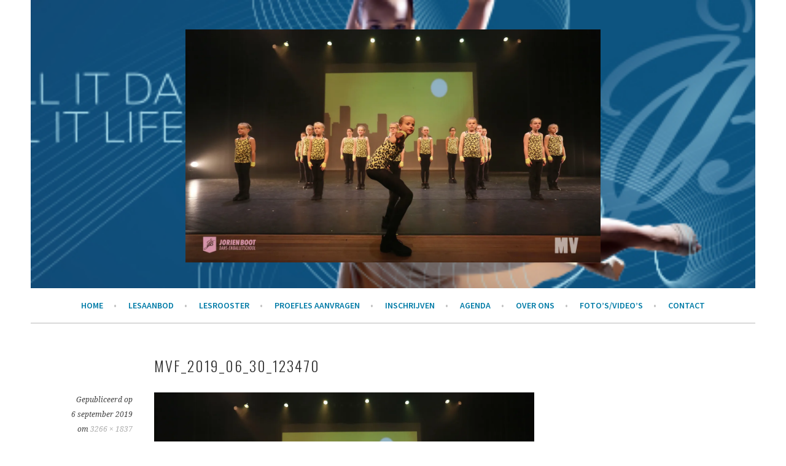

--- FILE ---
content_type: text/html; charset=UTF-8
request_url: https://www.dansenballetjorienboot.nl/mvf_2019_06_30_123470/
body_size: 10020
content:
<!DOCTYPE html>
<html lang="nl-NL" prefix="og: http://ogp.me/ns# fb: http://ogp.me/ns/fb# article: http://ogp.me/ns/article#">
<head>
<meta charset="UTF-8">
<meta name="viewport" content="width=device-width, initial-scale=1">
<link rel="profile" href="https://gmpg.org/xfn/11">
<link rel="pingback" href="https://www.dansenballetjorienboot.nl/xmlrpc.php">
<title>MVF_2019_06_30_123470 | Dans- en Balletschool Jorien Boot</title>
<meta name='robots' content='max-image-preview:large' />

<!-- SEO Ultimate (http://www.seodesignsolutions.com/wordpress-seo/) -->
	<meta property="og:title" content="MVF_2019_06_30_123470" />
	<meta property="og:url" content="https://www.dansenballetjorienboot.nl/mvf_2019_06_30_123470/" />
	<meta property="og:image" content="https://www.dansenballetjorienboot.nl/wp-content/uploads/2019/09/MVF_2019_06_30_123470.jpg" />
	<meta property="og:site_name" content="Dans- en Balletschool Jorien Boot" />
	<meta name="twitter:card" content="photo" />
<!-- /SEO Ultimate -->

<link rel='dns-prefetch' href='//secure.gravatar.com' />
<link rel='dns-prefetch' href='//stats.wp.com' />
<link rel='dns-prefetch' href='//maxcdn.bootstrapcdn.com' />
<link rel='dns-prefetch' href='//fonts.googleapis.com' />
<link rel='dns-prefetch' href='//v0.wordpress.com' />
<link rel='preconnect' href='//i0.wp.com' />
<link rel="alternate" type="application/rss+xml" title="Dans- en Balletschool Jorien Boot &raquo; feed" href="https://www.dansenballetjorienboot.nl/feed/" />
<link rel="alternate" type="application/rss+xml" title="Dans- en Balletschool Jorien Boot &raquo; reacties feed" href="https://www.dansenballetjorienboot.nl/comments/feed/" />
<link rel="alternate" type="application/rss+xml" title="Dans- en Balletschool Jorien Boot &raquo; MVF_2019_06_30_123470 reacties feed" href="https://www.dansenballetjorienboot.nl/feed/?attachment_id=1370" />
<link rel="alternate" title="oEmbed (JSON)" type="application/json+oembed" href="https://www.dansenballetjorienboot.nl/wp-json/oembed/1.0/embed?url=https%3A%2F%2Fwww.dansenballetjorienboot.nl%2Fmvf_2019_06_30_123470%2F" />
<link rel="alternate" title="oEmbed (XML)" type="text/xml+oembed" href="https://www.dansenballetjorienboot.nl/wp-json/oembed/1.0/embed?url=https%3A%2F%2Fwww.dansenballetjorienboot.nl%2Fmvf_2019_06_30_123470%2F&#038;format=xml" />
<style id='wp-img-auto-sizes-contain-inline-css' type='text/css'>
img:is([sizes=auto i],[sizes^="auto," i]){contain-intrinsic-size:3000px 1500px}
/*# sourceURL=wp-img-auto-sizes-contain-inline-css */
</style>
<link rel='stylesheet' id='formidable-css' href='https://www.dansenballetjorienboot.nl/wp-content/plugins/formidable/css/formidableforms.css?ver=122934' type='text/css' media='all' />
<style id='wp-emoji-styles-inline-css' type='text/css'>

	img.wp-smiley, img.emoji {
		display: inline !important;
		border: none !important;
		box-shadow: none !important;
		height: 1em !important;
		width: 1em !important;
		margin: 0 0.07em !important;
		vertical-align: -0.1em !important;
		background: none !important;
		padding: 0 !important;
	}
/*# sourceURL=wp-emoji-styles-inline-css */
</style>
<style id='wp-block-library-inline-css' type='text/css'>
:root{--wp-block-synced-color:#7a00df;--wp-block-synced-color--rgb:122,0,223;--wp-bound-block-color:var(--wp-block-synced-color);--wp-editor-canvas-background:#ddd;--wp-admin-theme-color:#007cba;--wp-admin-theme-color--rgb:0,124,186;--wp-admin-theme-color-darker-10:#006ba1;--wp-admin-theme-color-darker-10--rgb:0,107,160.5;--wp-admin-theme-color-darker-20:#005a87;--wp-admin-theme-color-darker-20--rgb:0,90,135;--wp-admin-border-width-focus:2px}@media (min-resolution:192dpi){:root{--wp-admin-border-width-focus:1.5px}}.wp-element-button{cursor:pointer}:root .has-very-light-gray-background-color{background-color:#eee}:root .has-very-dark-gray-background-color{background-color:#313131}:root .has-very-light-gray-color{color:#eee}:root .has-very-dark-gray-color{color:#313131}:root .has-vivid-green-cyan-to-vivid-cyan-blue-gradient-background{background:linear-gradient(135deg,#00d084,#0693e3)}:root .has-purple-crush-gradient-background{background:linear-gradient(135deg,#34e2e4,#4721fb 50%,#ab1dfe)}:root .has-hazy-dawn-gradient-background{background:linear-gradient(135deg,#faaca8,#dad0ec)}:root .has-subdued-olive-gradient-background{background:linear-gradient(135deg,#fafae1,#67a671)}:root .has-atomic-cream-gradient-background{background:linear-gradient(135deg,#fdd79a,#004a59)}:root .has-nightshade-gradient-background{background:linear-gradient(135deg,#330968,#31cdcf)}:root .has-midnight-gradient-background{background:linear-gradient(135deg,#020381,#2874fc)}:root{--wp--preset--font-size--normal:16px;--wp--preset--font-size--huge:42px}.has-regular-font-size{font-size:1em}.has-larger-font-size{font-size:2.625em}.has-normal-font-size{font-size:var(--wp--preset--font-size--normal)}.has-huge-font-size{font-size:var(--wp--preset--font-size--huge)}.has-text-align-center{text-align:center}.has-text-align-left{text-align:left}.has-text-align-right{text-align:right}.has-fit-text{white-space:nowrap!important}#end-resizable-editor-section{display:none}.aligncenter{clear:both}.items-justified-left{justify-content:flex-start}.items-justified-center{justify-content:center}.items-justified-right{justify-content:flex-end}.items-justified-space-between{justify-content:space-between}.screen-reader-text{border:0;clip-path:inset(50%);height:1px;margin:-1px;overflow:hidden;padding:0;position:absolute;width:1px;word-wrap:normal!important}.screen-reader-text:focus{background-color:#ddd;clip-path:none;color:#444;display:block;font-size:1em;height:auto;left:5px;line-height:normal;padding:15px 23px 14px;text-decoration:none;top:5px;width:auto;z-index:100000}html :where(.has-border-color){border-style:solid}html :where([style*=border-top-color]){border-top-style:solid}html :where([style*=border-right-color]){border-right-style:solid}html :where([style*=border-bottom-color]){border-bottom-style:solid}html :where([style*=border-left-color]){border-left-style:solid}html :where([style*=border-width]){border-style:solid}html :where([style*=border-top-width]){border-top-style:solid}html :where([style*=border-right-width]){border-right-style:solid}html :where([style*=border-bottom-width]){border-bottom-style:solid}html :where([style*=border-left-width]){border-left-style:solid}html :where(img[class*=wp-image-]){height:auto;max-width:100%}:where(figure){margin:0 0 1em}html :where(.is-position-sticky){--wp-admin--admin-bar--position-offset:var(--wp-admin--admin-bar--height,0px)}@media screen and (max-width:600px){html :where(.is-position-sticky){--wp-admin--admin-bar--position-offset:0px}}

/*# sourceURL=wp-block-library-inline-css */
</style><style id='global-styles-inline-css' type='text/css'>
:root{--wp--preset--aspect-ratio--square: 1;--wp--preset--aspect-ratio--4-3: 4/3;--wp--preset--aspect-ratio--3-4: 3/4;--wp--preset--aspect-ratio--3-2: 3/2;--wp--preset--aspect-ratio--2-3: 2/3;--wp--preset--aspect-ratio--16-9: 16/9;--wp--preset--aspect-ratio--9-16: 9/16;--wp--preset--color--black: #000000;--wp--preset--color--cyan-bluish-gray: #abb8c3;--wp--preset--color--white: #ffffff;--wp--preset--color--pale-pink: #f78da7;--wp--preset--color--vivid-red: #cf2e2e;--wp--preset--color--luminous-vivid-orange: #ff6900;--wp--preset--color--luminous-vivid-amber: #fcb900;--wp--preset--color--light-green-cyan: #7bdcb5;--wp--preset--color--vivid-green-cyan: #00d084;--wp--preset--color--pale-cyan-blue: #8ed1fc;--wp--preset--color--vivid-cyan-blue: #0693e3;--wp--preset--color--vivid-purple: #9b51e0;--wp--preset--color--central-palette-1: #0C6BB1;--wp--preset--gradient--vivid-cyan-blue-to-vivid-purple: linear-gradient(135deg,rgb(6,147,227) 0%,rgb(155,81,224) 100%);--wp--preset--gradient--light-green-cyan-to-vivid-green-cyan: linear-gradient(135deg,rgb(122,220,180) 0%,rgb(0,208,130) 100%);--wp--preset--gradient--luminous-vivid-amber-to-luminous-vivid-orange: linear-gradient(135deg,rgb(252,185,0) 0%,rgb(255,105,0) 100%);--wp--preset--gradient--luminous-vivid-orange-to-vivid-red: linear-gradient(135deg,rgb(255,105,0) 0%,rgb(207,46,46) 100%);--wp--preset--gradient--very-light-gray-to-cyan-bluish-gray: linear-gradient(135deg,rgb(238,238,238) 0%,rgb(169,184,195) 100%);--wp--preset--gradient--cool-to-warm-spectrum: linear-gradient(135deg,rgb(74,234,220) 0%,rgb(151,120,209) 20%,rgb(207,42,186) 40%,rgb(238,44,130) 60%,rgb(251,105,98) 80%,rgb(254,248,76) 100%);--wp--preset--gradient--blush-light-purple: linear-gradient(135deg,rgb(255,206,236) 0%,rgb(152,150,240) 100%);--wp--preset--gradient--blush-bordeaux: linear-gradient(135deg,rgb(254,205,165) 0%,rgb(254,45,45) 50%,rgb(107,0,62) 100%);--wp--preset--gradient--luminous-dusk: linear-gradient(135deg,rgb(255,203,112) 0%,rgb(199,81,192) 50%,rgb(65,88,208) 100%);--wp--preset--gradient--pale-ocean: linear-gradient(135deg,rgb(255,245,203) 0%,rgb(182,227,212) 50%,rgb(51,167,181) 100%);--wp--preset--gradient--electric-grass: linear-gradient(135deg,rgb(202,248,128) 0%,rgb(113,206,126) 100%);--wp--preset--gradient--midnight: linear-gradient(135deg,rgb(2,3,129) 0%,rgb(40,116,252) 100%);--wp--preset--font-size--small: 13px;--wp--preset--font-size--medium: 20px;--wp--preset--font-size--large: 36px;--wp--preset--font-size--x-large: 42px;--wp--preset--spacing--20: 0.44rem;--wp--preset--spacing--30: 0.67rem;--wp--preset--spacing--40: 1rem;--wp--preset--spacing--50: 1.5rem;--wp--preset--spacing--60: 2.25rem;--wp--preset--spacing--70: 3.38rem;--wp--preset--spacing--80: 5.06rem;--wp--preset--shadow--natural: 6px 6px 9px rgba(0, 0, 0, 0.2);--wp--preset--shadow--deep: 12px 12px 50px rgba(0, 0, 0, 0.4);--wp--preset--shadow--sharp: 6px 6px 0px rgba(0, 0, 0, 0.2);--wp--preset--shadow--outlined: 6px 6px 0px -3px rgb(255, 255, 255), 6px 6px rgb(0, 0, 0);--wp--preset--shadow--crisp: 6px 6px 0px rgb(0, 0, 0);}:where(.is-layout-flex){gap: 0.5em;}:where(.is-layout-grid){gap: 0.5em;}body .is-layout-flex{display: flex;}.is-layout-flex{flex-wrap: wrap;align-items: center;}.is-layout-flex > :is(*, div){margin: 0;}body .is-layout-grid{display: grid;}.is-layout-grid > :is(*, div){margin: 0;}:where(.wp-block-columns.is-layout-flex){gap: 2em;}:where(.wp-block-columns.is-layout-grid){gap: 2em;}:where(.wp-block-post-template.is-layout-flex){gap: 1.25em;}:where(.wp-block-post-template.is-layout-grid){gap: 1.25em;}.has-black-color{color: var(--wp--preset--color--black) !important;}.has-cyan-bluish-gray-color{color: var(--wp--preset--color--cyan-bluish-gray) !important;}.has-white-color{color: var(--wp--preset--color--white) !important;}.has-pale-pink-color{color: var(--wp--preset--color--pale-pink) !important;}.has-vivid-red-color{color: var(--wp--preset--color--vivid-red) !important;}.has-luminous-vivid-orange-color{color: var(--wp--preset--color--luminous-vivid-orange) !important;}.has-luminous-vivid-amber-color{color: var(--wp--preset--color--luminous-vivid-amber) !important;}.has-light-green-cyan-color{color: var(--wp--preset--color--light-green-cyan) !important;}.has-vivid-green-cyan-color{color: var(--wp--preset--color--vivid-green-cyan) !important;}.has-pale-cyan-blue-color{color: var(--wp--preset--color--pale-cyan-blue) !important;}.has-vivid-cyan-blue-color{color: var(--wp--preset--color--vivid-cyan-blue) !important;}.has-vivid-purple-color{color: var(--wp--preset--color--vivid-purple) !important;}.has-black-background-color{background-color: var(--wp--preset--color--black) !important;}.has-cyan-bluish-gray-background-color{background-color: var(--wp--preset--color--cyan-bluish-gray) !important;}.has-white-background-color{background-color: var(--wp--preset--color--white) !important;}.has-pale-pink-background-color{background-color: var(--wp--preset--color--pale-pink) !important;}.has-vivid-red-background-color{background-color: var(--wp--preset--color--vivid-red) !important;}.has-luminous-vivid-orange-background-color{background-color: var(--wp--preset--color--luminous-vivid-orange) !important;}.has-luminous-vivid-amber-background-color{background-color: var(--wp--preset--color--luminous-vivid-amber) !important;}.has-light-green-cyan-background-color{background-color: var(--wp--preset--color--light-green-cyan) !important;}.has-vivid-green-cyan-background-color{background-color: var(--wp--preset--color--vivid-green-cyan) !important;}.has-pale-cyan-blue-background-color{background-color: var(--wp--preset--color--pale-cyan-blue) !important;}.has-vivid-cyan-blue-background-color{background-color: var(--wp--preset--color--vivid-cyan-blue) !important;}.has-vivid-purple-background-color{background-color: var(--wp--preset--color--vivid-purple) !important;}.has-black-border-color{border-color: var(--wp--preset--color--black) !important;}.has-cyan-bluish-gray-border-color{border-color: var(--wp--preset--color--cyan-bluish-gray) !important;}.has-white-border-color{border-color: var(--wp--preset--color--white) !important;}.has-pale-pink-border-color{border-color: var(--wp--preset--color--pale-pink) !important;}.has-vivid-red-border-color{border-color: var(--wp--preset--color--vivid-red) !important;}.has-luminous-vivid-orange-border-color{border-color: var(--wp--preset--color--luminous-vivid-orange) !important;}.has-luminous-vivid-amber-border-color{border-color: var(--wp--preset--color--luminous-vivid-amber) !important;}.has-light-green-cyan-border-color{border-color: var(--wp--preset--color--light-green-cyan) !important;}.has-vivid-green-cyan-border-color{border-color: var(--wp--preset--color--vivid-green-cyan) !important;}.has-pale-cyan-blue-border-color{border-color: var(--wp--preset--color--pale-cyan-blue) !important;}.has-vivid-cyan-blue-border-color{border-color: var(--wp--preset--color--vivid-cyan-blue) !important;}.has-vivid-purple-border-color{border-color: var(--wp--preset--color--vivid-purple) !important;}.has-vivid-cyan-blue-to-vivid-purple-gradient-background{background: var(--wp--preset--gradient--vivid-cyan-blue-to-vivid-purple) !important;}.has-light-green-cyan-to-vivid-green-cyan-gradient-background{background: var(--wp--preset--gradient--light-green-cyan-to-vivid-green-cyan) !important;}.has-luminous-vivid-amber-to-luminous-vivid-orange-gradient-background{background: var(--wp--preset--gradient--luminous-vivid-amber-to-luminous-vivid-orange) !important;}.has-luminous-vivid-orange-to-vivid-red-gradient-background{background: var(--wp--preset--gradient--luminous-vivid-orange-to-vivid-red) !important;}.has-very-light-gray-to-cyan-bluish-gray-gradient-background{background: var(--wp--preset--gradient--very-light-gray-to-cyan-bluish-gray) !important;}.has-cool-to-warm-spectrum-gradient-background{background: var(--wp--preset--gradient--cool-to-warm-spectrum) !important;}.has-blush-light-purple-gradient-background{background: var(--wp--preset--gradient--blush-light-purple) !important;}.has-blush-bordeaux-gradient-background{background: var(--wp--preset--gradient--blush-bordeaux) !important;}.has-luminous-dusk-gradient-background{background: var(--wp--preset--gradient--luminous-dusk) !important;}.has-pale-ocean-gradient-background{background: var(--wp--preset--gradient--pale-ocean) !important;}.has-electric-grass-gradient-background{background: var(--wp--preset--gradient--electric-grass) !important;}.has-midnight-gradient-background{background: var(--wp--preset--gradient--midnight) !important;}.has-small-font-size{font-size: var(--wp--preset--font-size--small) !important;}.has-medium-font-size{font-size: var(--wp--preset--font-size--medium) !important;}.has-large-font-size{font-size: var(--wp--preset--font-size--large) !important;}.has-x-large-font-size{font-size: var(--wp--preset--font-size--x-large) !important;}
/*# sourceURL=global-styles-inline-css */
</style>

<style id='classic-theme-styles-inline-css' type='text/css'>
/*! This file is auto-generated */
.wp-block-button__link{color:#fff;background-color:#32373c;border-radius:9999px;box-shadow:none;text-decoration:none;padding:calc(.667em + 2px) calc(1.333em + 2px);font-size:1.125em}.wp-block-file__button{background:#32373c;color:#fff;text-decoration:none}
/*# sourceURL=/wp-includes/css/classic-themes.min.css */
</style>
<link rel='stylesheet' id='cff-css' href='https://www.dansenballetjorienboot.nl/wp-content/plugins/custom-facebook-feed/assets/css/cff-style.min.css?ver=4.3.4' type='text/css' media='all' />
<link rel='stylesheet' id='sb-font-awesome-css' href='https://maxcdn.bootstrapcdn.com/font-awesome/4.7.0/css/font-awesome.min.css?ver=6.9' type='text/css' media='all' />
<link rel='stylesheet' id='sela-fonts-css' href='https://fonts.googleapis.com/css?family=Source+Sans+Pro%3A300%2C300italic%2C400%2C400italic%2C600%7CDroid+Serif%3A400%2C400italic%7COswald%3A300%2C400&#038;subset=latin%2Clatin-ext' type='text/css' media='all' />
<link rel='stylesheet' id='genericons-css' href='https://www.dansenballetjorienboot.nl/wp-content/plugins/jetpack/_inc/genericons/genericons/genericons.css?ver=3.1' type='text/css' media='all' />
<link rel='stylesheet' id='sela-style-css' href='https://www.dansenballetjorienboot.nl/wp-content/themes/sela/style.css?ver=6.9' type='text/css' media='all' />
<style id='sela-style-inline-css' type='text/css'>
.entry-meta .date, .cat-links, .cat-links + .sep, .tags-links { clip: rect(1px, 1px, 1px, 1px); height: 1px; position: absolute; overflow: hidden; width: 1px; }
.site-branding { background-image: url(https://www.dansenballetjorienboot.nl/wp-content/uploads/2022/08/220811_JorienBoot_Banner_1080x160px-4.jpg); }
/*# sourceURL=sela-style-inline-css */
</style>
<style id='jetpack_facebook_likebox-inline-css' type='text/css'>
.widget_facebook_likebox {
	overflow: hidden;
}

/*# sourceURL=https://www.dansenballetjorienboot.nl/wp-content/plugins/jetpack/modules/widgets/facebook-likebox/style.css */
</style>
<script type="text/javascript" src="https://www.dansenballetjorienboot.nl/wp-includes/js/jquery/jquery.min.js?ver=3.7.1" id="jquery-core-js"></script>
<script type="text/javascript" src="https://www.dansenballetjorienboot.nl/wp-includes/js/jquery/jquery-migrate.min.js?ver=3.4.1" id="jquery-migrate-js"></script>
<script type="text/javascript" src="https://www.dansenballetjorienboot.nl/wp-content/themes/sela/js/keyboard-image-navigation.js?ver=20130922" id="sela-keyboard-image-navigation-js"></script>
<link rel="https://api.w.org/" href="https://www.dansenballetjorienboot.nl/wp-json/" /><link rel="alternate" title="JSON" type="application/json" href="https://www.dansenballetjorienboot.nl/wp-json/wp/v2/media/1370" /><link rel="EditURI" type="application/rsd+xml" title="RSD" href="https://www.dansenballetjorienboot.nl/xmlrpc.php?rsd" />
<meta name="generator" content="WordPress 6.9" />
<link rel="canonical" href="https://www.dansenballetjorienboot.nl/mvf_2019_06_30_123470/" />
<link rel='shortlink' href='https://wp.me/a9q6B3-m6' />
	<style>img#wpstats{display:none}</style>
			<style type="text/css" id="sela-header-css">
					.site-title,
			.site-description {
				clip: rect(1px, 1px, 1px, 1px);
				position: absolute;
			}
			</style>
	<style type="text/css" id="custom-background-css">
body.custom-background { background-color: #ffffff; }
</style>
	<link rel="icon" href="https://i0.wp.com/www.dansenballetjorienboot.nl/wp-content/uploads/2022/08/cropped-JorienBoot_Logos_v3_Petrolblauw_Schermgebruik.png?fit=32%2C32&#038;ssl=1" sizes="32x32" />
<link rel="icon" href="https://i0.wp.com/www.dansenballetjorienboot.nl/wp-content/uploads/2022/08/cropped-JorienBoot_Logos_v3_Petrolblauw_Schermgebruik.png?fit=192%2C192&#038;ssl=1" sizes="192x192" />
<link rel="apple-touch-icon" href="https://i0.wp.com/www.dansenballetjorienboot.nl/wp-content/uploads/2022/08/cropped-JorienBoot_Logos_v3_Petrolblauw_Schermgebruik.png?fit=180%2C180&#038;ssl=1" />
<meta name="msapplication-TileImage" content="https://i0.wp.com/www.dansenballetjorienboot.nl/wp-content/uploads/2022/08/cropped-JorienBoot_Logos_v3_Petrolblauw_Schermgebruik.png?fit=270%2C270&#038;ssl=1" />
<style id="kt_central_palette_gutenberg_css" type="text/css">.has-central-palette-1-color{color:#0C6BB1 !important}.has-central-palette-1-background-color{background-color:#0C6BB1 !important}
</style>
</head>

<body data-rsssl=1 class="attachment wp-singular attachment-template-default single single-attachment postid-1370 attachmentid-1370 attachment-jpeg custom-background wp-theme-sela not-multi-author date-hidden categories-hidden tags-hidden">
<div id="page" class="hfeed site">
	<header id="masthead" class="site-header" role="banner">
		<a class="skip-link screen-reader-text" href="#content" title="Spring naar inhoud">Spring naar inhoud</a>

		<div class="site-branding">
			<a href="https://www.dansenballetjorienboot.nl/" class="site-logo-link" rel="home" itemprop="url"><img width="676" height="380" src="https://i0.wp.com/www.dansenballetjorienboot.nl/wp-content/uploads/2019/09/MVF_2019_06_30_123470.jpg?fit=676%2C380&amp;ssl=1" class="site-logo attachment-sela-logo" alt="" data-size="sela-logo" itemprop="logo" decoding="async" fetchpriority="high" srcset="https://i0.wp.com/www.dansenballetjorienboot.nl/wp-content/uploads/2019/09/MVF_2019_06_30_123470.jpg?w=3266&amp;ssl=1 3266w, https://i0.wp.com/www.dansenballetjorienboot.nl/wp-content/uploads/2019/09/MVF_2019_06_30_123470.jpg?resize=300%2C169&amp;ssl=1 300w, https://i0.wp.com/www.dansenballetjorienboot.nl/wp-content/uploads/2019/09/MVF_2019_06_30_123470.jpg?resize=768%2C432&amp;ssl=1 768w, https://i0.wp.com/www.dansenballetjorienboot.nl/wp-content/uploads/2019/09/MVF_2019_06_30_123470.jpg?resize=1024%2C576&amp;ssl=1 1024w, https://i0.wp.com/www.dansenballetjorienboot.nl/wp-content/uploads/2019/09/MVF_2019_06_30_123470.jpg?resize=676%2C380&amp;ssl=1 676w, https://i0.wp.com/www.dansenballetjorienboot.nl/wp-content/uploads/2019/09/MVF_2019_06_30_123470.jpg?w=1556&amp;ssl=1 1556w, https://i0.wp.com/www.dansenballetjorienboot.nl/wp-content/uploads/2019/09/MVF_2019_06_30_123470.jpg?w=2334&amp;ssl=1 2334w" sizes="(max-width: 676px) 100vw, 676px" data-attachment-id="1370" data-permalink="https://www.dansenballetjorienboot.nl/mvf_2019_06_30_123470/" data-orig-file="https://i0.wp.com/www.dansenballetjorienboot.nl/wp-content/uploads/2019/09/MVF_2019_06_30_123470.jpg?fit=3266%2C1837&amp;ssl=1" data-orig-size="3266,1837" data-comments-opened="1" data-image-meta="{&quot;aperture&quot;:&quot;2.8&quot;,&quot;credit&quot;:&quot;Marcel Verheggen Fotografie\nwww.marcelverheggen.eu&quot;,&quot;camera&quot;:&quot;Canon EOS 5D Mark III&quot;,&quot;caption&quot;:&quot;&quot;,&quot;created_timestamp&quot;:&quot;1561912819&quot;,&quot;copyright&quot;:&quot;Marcel Verheggen Fotografie\nwww.marcelverheggen.eu&quot;,&quot;focal_length&quot;:&quot;17&quot;,&quot;iso&quot;:&quot;1600&quot;,&quot;shutter_speed&quot;:&quot;0.01&quot;,&quot;title&quot;:&quot;&quot;,&quot;orientation&quot;:&quot;1&quot;}" data-image-title="MVF_2019_06_30_123470" data-image-description="" data-image-caption="" data-medium-file="https://i0.wp.com/www.dansenballetjorienboot.nl/wp-content/uploads/2019/09/MVF_2019_06_30_123470.jpg?fit=300%2C169&amp;ssl=1" data-large-file="https://i0.wp.com/www.dansenballetjorienboot.nl/wp-content/uploads/2019/09/MVF_2019_06_30_123470.jpg?fit=778%2C438&amp;ssl=1" /></a>			<h1 class="site-title"><a href="https://www.dansenballetjorienboot.nl/" title="Dans- en Balletschool Jorien Boot" rel="home">Dans- en Balletschool Jorien Boot</a></h1>
							<h2 class="site-description">Keyserswey 69 Noordwijk</h2>
					</div><!-- .site-branding -->

		<nav id="site-navigation" class="main-navigation" role="navigation">
			<button class="menu-toggle" aria-controls="menu" aria-expanded="false">Menu</button>
			<div class="menu-hoofdmenu-container"><ul id="menu-hoofdmenu" class="menu"><li id="menu-item-206" class="menu-item menu-item-type-post_type menu-item-object-page menu-item-home menu-item-206"><a href="https://www.dansenballetjorienboot.nl/">Home</a></li>
<li id="menu-item-207" class="menu-item menu-item-type-post_type menu-item-object-page menu-item-has-children menu-item-207"><a href="https://www.dansenballetjorienboot.nl/lesaanbod/">Lesaanbod</a>
<ul class="sub-menu">
	<li id="menu-item-856" class="menu-item menu-item-type-post_type menu-item-object-page menu-item-856"><a href="https://www.dansenballetjorienboot.nl/lesaanbod/dancemix/">Dancemix</a></li>
	<li id="menu-item-855" class="menu-item menu-item-type-post_type menu-item-object-page menu-item-855"><a href="https://www.dansenballetjorienboot.nl/lesaanbod/hiphop/">Commercial/HipHop</a></li>
	<li id="menu-item-851" class="menu-item menu-item-type-post_type menu-item-object-page menu-item-851"><a href="https://www.dansenballetjorienboot.nl/lesaanbod/modern/">Modern</a></li>
	<li id="menu-item-849" class="menu-item menu-item-type-post_type menu-item-object-page menu-item-849"><a href="https://www.dansenballetjorienboot.nl/lesaanbod/algemene-dansante-vorming/">Algemene Dansante Vorming</a></li>
	<li id="menu-item-847" class="menu-item menu-item-type-post_type menu-item-object-page menu-item-847"><a href="https://www.dansenballetjorienboot.nl/lesaanbod/klassiek/">Klassiek Ballet</a></li>
	<li id="menu-item-848" class="menu-item menu-item-type-post_type menu-item-object-page menu-item-848"><a href="https://www.dansenballetjorienboot.nl/lesaanbod/klassiek-ballet-voor-kinderen/">Klassiek Ballet voor kinderen</a></li>
	<li id="menu-item-850" class="menu-item menu-item-type-post_type menu-item-object-page menu-item-850"><a href="https://www.dansenballetjorienboot.nl/lesaanbod/jazz/">Jazz fusion</a></li>
	<li id="menu-item-1502" class="menu-item menu-item-type-post_type menu-item-object-page menu-item-1502"><a href="https://www.dansenballetjorienboot.nl/lesaanbod/ballet-workout/">Klassiek Ballet workout</a></li>
	<li id="menu-item-853" class="menu-item menu-item-type-post_type menu-item-object-page menu-item-853"><a href="https://www.dansenballetjorienboot.nl/lesaanbod/zumba/">Latin/Zumba workout</a></li>
	<li id="menu-item-2157" class="menu-item menu-item-type-post_type menu-item-object-page menu-item-2157"><a href="https://www.dansenballetjorienboot.nl/lesaanbod/audities-selectieklassen-vooropleiding/">Selectieklassen/ Vooropleiding</a></li>
	<li id="menu-item-1174" class="menu-item menu-item-type-post_type menu-item-object-page menu-item-1174"><a href="https://www.dansenballetjorienboot.nl/lesaanbod/cecchetti-ballet/">Cecchetti Ballet</a></li>
</ul>
</li>
<li id="menu-item-769" class="menu-item menu-item-type-post_type menu-item-object-page menu-item-769"><a href="https://www.dansenballetjorienboot.nl/lesrooster/">Lesrooster</a></li>
<li id="menu-item-1908" class="menu-item menu-item-type-post_type menu-item-object-page menu-item-1908"><a href="https://www.dansenballetjorienboot.nl/proeflessen/">Proefles aanvragen</a></li>
<li id="menu-item-547" class="menu-item menu-item-type-post_type menu-item-object-page menu-item-547"><a href="https://www.dansenballetjorienboot.nl/inschrijven/">Inschrijven</a></li>
<li id="menu-item-411" class="menu-item menu-item-type-post_type menu-item-object-page menu-item-411"><a href="https://www.dansenballetjorienboot.nl/agenda/">Agenda</a></li>
<li id="menu-item-211" class="menu-item menu-item-type-post_type menu-item-object-page menu-item-211"><a href="https://www.dansenballetjorienboot.nl/overons/">Over ons</a></li>
<li id="menu-item-210" class="menu-item menu-item-type-post_type menu-item-object-page menu-item-has-children menu-item-210"><a href="https://www.dansenballetjorienboot.nl/media/">Foto’s/Video’s</a>
<ul class="sub-menu">
	<li id="menu-item-860" class="menu-item menu-item-type-post_type menu-item-object-page menu-item-860"><a href="https://www.dansenballetjorienboot.nl/media/fotos/">Foto’s</a></li>
	<li id="menu-item-861" class="menu-item menu-item-type-post_type menu-item-object-page menu-item-861"><a href="https://www.dansenballetjorienboot.nl/media/video/">Video’s</a></li>
	<li id="menu-item-1421" class="menu-item menu-item-type-post_type menu-item-object-page menu-item-1421"><a href="https://www.dansenballetjorienboot.nl/regenboog-met-glitters/">Regenboog met Glitters</a></li>
	<li id="menu-item-2139" class="menu-item menu-item-type-post_type menu-item-object-page menu-item-2139"><a href="https://www.dansenballetjorienboot.nl/dance-time/">Dance in Time</a></li>
</ul>
</li>
<li id="menu-item-212" class="menu-item menu-item-type-post_type menu-item-object-page menu-item-212"><a href="https://www.dansenballetjorienboot.nl/contact/">Contact</a></li>
</ul></div>		</nav><!-- #site-navigation -->
	</header><!-- #masthead -->

	<div id="content" class="site-content">

	<div id="primary" class="content-area image-attachment">
		<main id="main" class="site-main" role="main">

		
			<article id="post-1370" class="post-1370 attachment type-attachment status-inherit hentry without-featured-image">
				<header class="entry-header">
					<h1 class="entry-title">MVF_2019_06_30_123470</h1>
								</header><!-- .entry-header -->

				<div class="entry-body">

					<div class="entry-meta">
						Gepubliceerd op <span class="entry-date"><time class="entry-date" datetime="2019-09-06T10:31:17+00:00">6 september 2019</time></span> om <a href="https://www.dansenballetjorienboot.nl/wp-content/uploads/2019/09/MVF_2019_06_30_123470.jpg" title="Link to full-size image">3266 &times; 1837</a>					</div><!-- .entry-meta -->

					<div class="entry-content">
						<div class="entry-attachment">
							<div class="attachment">
								<a href="https://www.dansenballetjorienboot.nl/wp-content/uploads/2019/09/MVF_2019_06_30_123470.jpg" title="MVF_2019_06_30_123470" rel="attachment"><img width="1200" height="675" src="https://i0.wp.com/www.dansenballetjorienboot.nl/wp-content/uploads/2019/09/MVF_2019_06_30_123470.jpg?fit=1200%2C675&amp;ssl=1" class="attachment-1200x1200 size-1200x1200" alt="" decoding="async" srcset="https://i0.wp.com/www.dansenballetjorienboot.nl/wp-content/uploads/2019/09/MVF_2019_06_30_123470.jpg?w=3266&amp;ssl=1 3266w, https://i0.wp.com/www.dansenballetjorienboot.nl/wp-content/uploads/2019/09/MVF_2019_06_30_123470.jpg?resize=300%2C169&amp;ssl=1 300w, https://i0.wp.com/www.dansenballetjorienboot.nl/wp-content/uploads/2019/09/MVF_2019_06_30_123470.jpg?resize=768%2C432&amp;ssl=1 768w, https://i0.wp.com/www.dansenballetjorienboot.nl/wp-content/uploads/2019/09/MVF_2019_06_30_123470.jpg?resize=1024%2C576&amp;ssl=1 1024w, https://i0.wp.com/www.dansenballetjorienboot.nl/wp-content/uploads/2019/09/MVF_2019_06_30_123470.jpg?resize=676%2C380&amp;ssl=1 676w, https://i0.wp.com/www.dansenballetjorienboot.nl/wp-content/uploads/2019/09/MVF_2019_06_30_123470.jpg?w=1556&amp;ssl=1 1556w, https://i0.wp.com/www.dansenballetjorienboot.nl/wp-content/uploads/2019/09/MVF_2019_06_30_123470.jpg?w=2334&amp;ssl=1 2334w" sizes="(max-width: 1200px) 100vw, 1200px" data-attachment-id="1370" data-permalink="https://www.dansenballetjorienboot.nl/mvf_2019_06_30_123470/" data-orig-file="https://i0.wp.com/www.dansenballetjorienboot.nl/wp-content/uploads/2019/09/MVF_2019_06_30_123470.jpg?fit=3266%2C1837&amp;ssl=1" data-orig-size="3266,1837" data-comments-opened="1" data-image-meta="{&quot;aperture&quot;:&quot;2.8&quot;,&quot;credit&quot;:&quot;Marcel Verheggen Fotografie\nwww.marcelverheggen.eu&quot;,&quot;camera&quot;:&quot;Canon EOS 5D Mark III&quot;,&quot;caption&quot;:&quot;&quot;,&quot;created_timestamp&quot;:&quot;1561912819&quot;,&quot;copyright&quot;:&quot;Marcel Verheggen Fotografie\nwww.marcelverheggen.eu&quot;,&quot;focal_length&quot;:&quot;17&quot;,&quot;iso&quot;:&quot;1600&quot;,&quot;shutter_speed&quot;:&quot;0.01&quot;,&quot;title&quot;:&quot;&quot;,&quot;orientation&quot;:&quot;1&quot;}" data-image-title="MVF_2019_06_30_123470" data-image-description="" data-image-caption="" data-medium-file="https://i0.wp.com/www.dansenballetjorienboot.nl/wp-content/uploads/2019/09/MVF_2019_06_30_123470.jpg?fit=300%2C169&amp;ssl=1" data-large-file="https://i0.wp.com/www.dansenballetjorienboot.nl/wp-content/uploads/2019/09/MVF_2019_06_30_123470.jpg?fit=778%2C438&amp;ssl=1" /></a>							</div><!-- .attachment -->

													</div><!-- .entry-attachment -->

											</div><!-- .entry-content -->

				</div><!-- .entry-body -->

			</article><!-- #post-## -->

			
	<div id="comments" class="comments-area">

	
	
		<div id="respond" class="comment-respond">
		<h3 id="reply-title" class="comment-reply-title">Geef een reactie</h3><form action="https://www.dansenballetjorienboot.nl/wp-comments-post.php" method="post" id="commentform" class="comment-form"><p class="comment-notes"><span id="email-notes">Je e-mailadres wordt niet gepubliceerd.</span> <span class="required-field-message">Vereiste velden zijn gemarkeerd met <span class="required">*</span></span></p><p class="comment-form-comment"><label for="comment">Reactie <span class="required">*</span></label> <textarea id="comment" name="comment" cols="45" rows="8" maxlength="65525" required></textarea></p><p class="comment-form-author"><label for="author">Naam</label> <input id="author" name="author" type="text" value="" size="30" maxlength="245" autocomplete="name" /></p>
<p class="comment-form-email"><label for="email">E-mail</label> <input id="email" name="email" type="email" value="" size="30" maxlength="100" aria-describedby="email-notes" autocomplete="email" /></p>
<p class="comment-form-url"><label for="url">Site</label> <input id="url" name="url" type="url" value="" size="30" maxlength="200" autocomplete="url" /></p>
<p class="form-submit"><input name="submit" type="submit" id="submit" class="submit" value="Reactie plaatsen" /> <input type='hidden' name='comment_post_ID' value='1370' id='comment_post_ID' />
<input type='hidden' name='comment_parent' id='comment_parent' value='0' />
</p><p style="display: none;"><input type="hidden" id="akismet_comment_nonce" name="akismet_comment_nonce" value="bc0cb18f0d" /></p><p style="display: none !important;" class="akismet-fields-container" data-prefix="ak_"><label>&#916;<textarea name="ak_hp_textarea" cols="45" rows="8" maxlength="100"></textarea></label><input type="hidden" id="ak_js_1" name="ak_js" value="221"/><script>document.getElementById( "ak_js_1" ).setAttribute( "value", ( new Date() ).getTime() );</script></p></form>	</div><!-- #respond -->
	<p class="akismet_comment_form_privacy_notice">Deze site gebruikt Akismet om spam te verminderen. <a href="https://akismet.com/privacy/" target="_blank" rel="nofollow noopener">Bekijk hoe je reactie gegevens worden verwerkt</a>.</p>
</div><!-- #comments -->

		
		</main><!-- #main -->
	</div><!-- #primary -->


	</div><!-- #content -->

	
<div id="tertiary" class="widget-area footer-widget-area" role="complementary">
		<div id="widget-area-2" class="widget-area">
		<aside id="text-3" class="widget widget_text">			<div class="textwidget"><p>Dans- en Balletschool Jorien Boot<br />
Dansschool: Keyserswey 69, 2201 CX Noordwijk<br />
Mobiel: (06) 17 03 02 87</p>
</div>
		</aside>	</div><!-- #widget-area-2 -->
	
		<div id="widget-area-3" class="widget-area">
		<aside id="nav_menu-3" class="widget widget_nav_menu"><div class="menu-footer-menu-container"><ul id="menu-footer-menu" class="menu"><li id="menu-item-866" class="menu-item menu-item-type-post_type menu-item-object-page menu-item-866"><a href="https://www.dansenballetjorienboot.nl/kledingvoorschriften/">Kledingvoorschriften</a></li>
<li id="menu-item-867" class="menu-item menu-item-type-post_type menu-item-object-page menu-item-867"><a href="https://www.dansenballetjorienboot.nl/lesgelden-en-voorwaarden/">Lesgelden &#038; voorwaarden</a></li>
<li id="menu-item-868" class="menu-item menu-item-type-post_type menu-item-object-page menu-item-868"><a href="https://www.dansenballetjorienboot.nl/contact/">Contact</a></li>
</ul></div></aside>	</div><!-- #widget-area-3 -->
	
	</div><!-- #tertiary -->

	<footer id="colophon" class="site-footer">
					<div class="social-links"><ul id="menu-social-menu" class="menu"><li id="menu-item-842" class="menu-item menu-item-type-custom menu-item-object-custom menu-item-842"><a href="https://www.facebook.com/dansenballetjorienboot/"><span class="screen-reader-text">Facebookpagina</span></a></li>
<li id="menu-item-843" class="menu-item menu-item-type-custom menu-item-object-custom menu-item-843"><a href="https://www.youtube.com/channel/UCmWCNhJzRP74S3BMv87NjFQ"><span class="screen-reader-text">YouTube</span></a></li>
<li id="menu-item-931" class="menu-item menu-item-type-custom menu-item-object-custom menu-item-931"><a href="https://www.instagram.com/dansenballetschooljorienboot/"><span class="screen-reader-text">Instagram</span></a></li>
</ul></div>		
		<div class="site-info"  role="contentinfo">
			<a href="http://wordpress.org/" title="Een semantisch persoonlijk publicatieplatform" rel="generator">Ondersteund door WordPress</a>
			<span class="sep"> | </span>
			Thema: sela door <a href="http://wordpress.com/themes/sela/" rel="designer">WordPress.com</a>.		</div><!-- .site-info -->
	</footer><!-- #colophon -->
</div><!-- #page -->

<script type="speculationrules">
{"prefetch":[{"source":"document","where":{"and":[{"href_matches":"/*"},{"not":{"href_matches":["/wp-*.php","/wp-admin/*","/wp-content/uploads/*","/wp-content/*","/wp-content/plugins/*","/wp-content/themes/sela/*","/*\\?(.+)"]}},{"not":{"selector_matches":"a[rel~=\"nofollow\"]"}},{"not":{"selector_matches":".no-prefetch, .no-prefetch a"}}]},"eagerness":"conservative"}]}
</script>
<!-- Custom Facebook Feed JS -->
<script type="text/javascript">var cffajaxurl = "https://www.dansenballetjorienboot.nl/wp-admin/admin-ajax.php";
var cfflinkhashtags = "false";
</script>
		
	<script type="text/javascript">
	var gaJsHost = (("https:" == document.location.protocol) ? "https://ssl." : "http://www.");
	document.write(unescape("%3Cscript src='" + gaJsHost + "google-analytics.com/ga.js' type='text/javascript'%3E%3C/script%3E"));
	</script>
	<script type="text/javascript">
	try {
	var pageTracker = _gat._getTracker("UA-20305207-1");
	pageTracker._trackPageview();
	} catch(err) {}</script>

<div id="su-footer-links" style="text-align: center;"></div><script type="text/javascript" id="jetpack-testimonial-theme-supports-js-after">
/* <![CDATA[ */
const jetpack_testimonial_theme_supports = false
//# sourceURL=jetpack-testimonial-theme-supports-js-after
/* ]]> */
</script>
<script type="text/javascript" src="https://www.dansenballetjorienboot.nl/wp-content/plugins/custom-facebook-feed/assets/js/cff-scripts.min.js?ver=4.3.4" id="cffscripts-js"></script>
<script type="text/javascript" src="https://www.dansenballetjorienboot.nl/wp-content/themes/sela/js/navigation.js?ver=20140813" id="sela-navigation-js"></script>
<script type="text/javascript" src="https://www.dansenballetjorienboot.nl/wp-content/themes/sela/js/skip-link-focus-fix.js?ver=20140813" id="sela-skip-link-focus-fix-js"></script>
<script type="text/javascript" src="https://www.dansenballetjorienboot.nl/wp-content/themes/sela/js/sela.js?ver=20140813" id="sela-script-js"></script>
<script type="text/javascript" id="jetpack-facebook-embed-js-extra">
/* <![CDATA[ */
var jpfbembed = {"appid":"249643311490","locale":"nl_NL"};
//# sourceURL=jetpack-facebook-embed-js-extra
/* ]]> */
</script>
<script type="text/javascript" src="https://www.dansenballetjorienboot.nl/wp-content/plugins/jetpack/_inc/build/facebook-embed.min.js?ver=15.4" id="jetpack-facebook-embed-js"></script>
<script type="text/javascript" id="jetpack-stats-js-before">
/* <![CDATA[ */
_stq = window._stq || [];
_stq.push([ "view", {"v":"ext","blog":"139208913","post":"1370","tz":"0","srv":"www.dansenballetjorienboot.nl","j":"1:15.4"} ]);
_stq.push([ "clickTrackerInit", "139208913", "1370" ]);
//# sourceURL=jetpack-stats-js-before
/* ]]> */
</script>
<script type="text/javascript" src="https://stats.wp.com/e-202605.js" id="jetpack-stats-js" defer="defer" data-wp-strategy="defer"></script>
<script defer type="text/javascript" src="https://www.dansenballetjorienboot.nl/wp-content/plugins/akismet/_inc/akismet-frontend.js?ver=1766497311" id="akismet-frontend-js"></script>
<script id="wp-emoji-settings" type="application/json">
{"baseUrl":"https://s.w.org/images/core/emoji/17.0.2/72x72/","ext":".png","svgUrl":"https://s.w.org/images/core/emoji/17.0.2/svg/","svgExt":".svg","source":{"concatemoji":"https://www.dansenballetjorienboot.nl/wp-includes/js/wp-emoji-release.min.js?ver=6.9"}}
</script>
<script type="module">
/* <![CDATA[ */
/*! This file is auto-generated */
const a=JSON.parse(document.getElementById("wp-emoji-settings").textContent),o=(window._wpemojiSettings=a,"wpEmojiSettingsSupports"),s=["flag","emoji"];function i(e){try{var t={supportTests:e,timestamp:(new Date).valueOf()};sessionStorage.setItem(o,JSON.stringify(t))}catch(e){}}function c(e,t,n){e.clearRect(0,0,e.canvas.width,e.canvas.height),e.fillText(t,0,0);t=new Uint32Array(e.getImageData(0,0,e.canvas.width,e.canvas.height).data);e.clearRect(0,0,e.canvas.width,e.canvas.height),e.fillText(n,0,0);const a=new Uint32Array(e.getImageData(0,0,e.canvas.width,e.canvas.height).data);return t.every((e,t)=>e===a[t])}function p(e,t){e.clearRect(0,0,e.canvas.width,e.canvas.height),e.fillText(t,0,0);var n=e.getImageData(16,16,1,1);for(let e=0;e<n.data.length;e++)if(0!==n.data[e])return!1;return!0}function u(e,t,n,a){switch(t){case"flag":return n(e,"\ud83c\udff3\ufe0f\u200d\u26a7\ufe0f","\ud83c\udff3\ufe0f\u200b\u26a7\ufe0f")?!1:!n(e,"\ud83c\udde8\ud83c\uddf6","\ud83c\udde8\u200b\ud83c\uddf6")&&!n(e,"\ud83c\udff4\udb40\udc67\udb40\udc62\udb40\udc65\udb40\udc6e\udb40\udc67\udb40\udc7f","\ud83c\udff4\u200b\udb40\udc67\u200b\udb40\udc62\u200b\udb40\udc65\u200b\udb40\udc6e\u200b\udb40\udc67\u200b\udb40\udc7f");case"emoji":return!a(e,"\ud83e\u1fac8")}return!1}function f(e,t,n,a){let r;const o=(r="undefined"!=typeof WorkerGlobalScope&&self instanceof WorkerGlobalScope?new OffscreenCanvas(300,150):document.createElement("canvas")).getContext("2d",{willReadFrequently:!0}),s=(o.textBaseline="top",o.font="600 32px Arial",{});return e.forEach(e=>{s[e]=t(o,e,n,a)}),s}function r(e){var t=document.createElement("script");t.src=e,t.defer=!0,document.head.appendChild(t)}a.supports={everything:!0,everythingExceptFlag:!0},new Promise(t=>{let n=function(){try{var e=JSON.parse(sessionStorage.getItem(o));if("object"==typeof e&&"number"==typeof e.timestamp&&(new Date).valueOf()<e.timestamp+604800&&"object"==typeof e.supportTests)return e.supportTests}catch(e){}return null}();if(!n){if("undefined"!=typeof Worker&&"undefined"!=typeof OffscreenCanvas&&"undefined"!=typeof URL&&URL.createObjectURL&&"undefined"!=typeof Blob)try{var e="postMessage("+f.toString()+"("+[JSON.stringify(s),u.toString(),c.toString(),p.toString()].join(",")+"));",a=new Blob([e],{type:"text/javascript"});const r=new Worker(URL.createObjectURL(a),{name:"wpTestEmojiSupports"});return void(r.onmessage=e=>{i(n=e.data),r.terminate(),t(n)})}catch(e){}i(n=f(s,u,c,p))}t(n)}).then(e=>{for(const n in e)a.supports[n]=e[n],a.supports.everything=a.supports.everything&&a.supports[n],"flag"!==n&&(a.supports.everythingExceptFlag=a.supports.everythingExceptFlag&&a.supports[n]);var t;a.supports.everythingExceptFlag=a.supports.everythingExceptFlag&&!a.supports.flag,a.supports.everything||((t=a.source||{}).concatemoji?r(t.concatemoji):t.wpemoji&&t.twemoji&&(r(t.twemoji),r(t.wpemoji)))});
//# sourceURL=https://www.dansenballetjorienboot.nl/wp-includes/js/wp-emoji-loader.min.js
/* ]]> */
</script>

</body>
</html>
